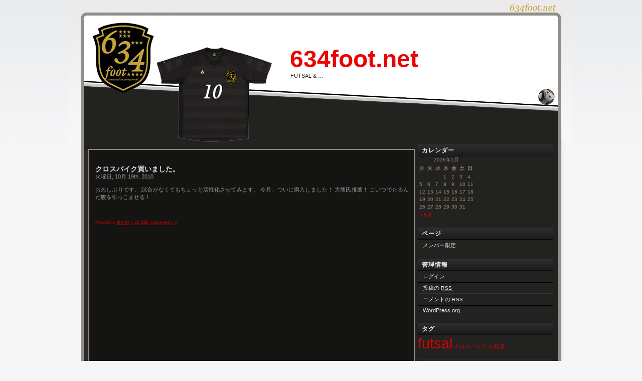

--- FILE ---
content_type: text/html; charset=UTF-8
request_url: http://634foot.net/?tag=%E8%87%AA%E8%BB%A2%E8%BB%8A
body_size: 7603
content:
<!DOCTYPE html PUBLIC "-//W3C//DTD XHTML 1.0 Transitional//EN" "http://www.w3.org/TR/xhtml1/DTD/xhtml1-transitional.dtd">
<html xmlns="http://www.w3.org/1999/xhtml">

<head profile="http://gmpg.org/xfn/11">
	<meta http-equiv="Content-Type" content="text/html; charset=UTF-8" />

	<title>634foot.net &raquo; 自転車</title>
	
	<meta name="generator" content="WordPress 3.0" /> <!-- leave this for stats -->

	<link rel="stylesheet" href="http://634foot.net/wp-content/themes/RoyalVista/style.css" type="text/css" media="screen" />
	<link rel="alternate" type="application/rss+xml" title="RSS 2.0" href="http://634foot.net/?feed=rss2" />
	<link rel="alternate" type="text/xml" title="RSS .92" href="http://634foot.net/?feed=rss" />
	<link rel="alternate" type="application/atom+xml" title="Atom 0.3" href="http://634foot.net/?feed=atom" />
	<link rel="pingback" href="http://634foot.net/xmlrpc.php" />


		<link rel='archives' title='2011年8月' href='http://634foot.net/?m=201108' />
	<link rel='archives' title='2011年5月' href='http://634foot.net/?m=201105' />
	<link rel='archives' title='2011年4月' href='http://634foot.net/?m=201104' />
	<link rel='archives' title='2010年10月' href='http://634foot.net/?m=201010' />
	<link rel='archives' title='2010年9月' href='http://634foot.net/?m=201009' />
	<link rel='archives' title='2010年8月' href='http://634foot.net/?m=201008' />
	<link rel='archives' title='2010年7月' href='http://634foot.net/?m=201007' />
	<link rel='archives' title='2010年6月' href='http://634foot.net/?m=201006' />
	<link rel='archives' title='2010年5月' href='http://634foot.net/?m=201005' />
<link rel="alternate" type="application/rss+xml" title="634foot.net &raquo; 自転車 タグのフィード" href="http://634foot.net/?feed=rss2&amp;tag=%e8%87%aa%e8%bb%a2%e8%bb%8a" />
<link rel="EditURI" type="application/rsd+xml" title="RSD" href="http://634foot.net/xmlrpc.php?rsd" />
<link rel="wlwmanifest" type="application/wlwmanifest+xml" href="http://634foot.net/wp-includes/wlwmanifest.xml" /> 
<link rel='index' title='634foot.net' href='http://634foot.net' />
<meta name="generator" content="WordPress 3.0" />
<link rel="alternate" media="handheld" type="text/html" href="http://634foot.net/?tag=%E8%87%AA%E8%BB%A2%E8%BB%8A" />
<link rel="shortcut icon" href="http://634foot.net/634foot.ico" >
</head>
<body>

<div id="page">


<div id="header">

	
<div class="header-title"><a href="http://634foot.net/">634foot.net</a></div>
<div class="header-description">FUTSAL &amp;  &#8230;</div>

	
</div>


	<div id="content" class="narrowcolumn">

		
		 

		<div class="navigation">
			<div class="alignleft"></div>
			<div class="alignright"></div>
		</div>

				<div class="post">
				<h3 id="post-59"><a href="http://634foot.net/?p=59" rel="bookmark" title="Permanent Link to クロスバイク買いました。">クロスバイク買いました。</a></h3>
				<small>火曜日, 10月 19th, 2010</small>
				
				<div class="entry">
					<div id="_prewig_6973a0e5322b7">Cincopa <a href="http://www.cincopa.com/wpplugin/wordpress-plugin.aspx">video hosting</a> solution for your website. Another great product from Cincopa <a href="http://www.cincopa.com/mediasend/start.aspx">Send Files</a>.</div><script type="text/javascript">document.getElementById("_prewig_6973a0e5322b7").innerHTML="";</script>
<p>お久しぶりです。 試合がなくてもちょっと活性化させてみます。 今月、ついに購入しました！ 大熊氏推薦！ こいつでたるんだ腹を引っこませる！</p>
                                <div class="spacer"></div>
				</div>
		
				<p class="postmetadata">Posted in <a href="http://634foot.net/?cat=1" title="未分類 の投稿をすべて表示" rel="category">未分類</a> <strong>|</strong>   <a href="http://634foot.net/?p=59#comments" title="クロスバイク買いました。 へのコメント">20,586 Comments &#187;</a></p> 
				
				<!--
								-->
			</div>
	
		
		<div class="navigation">
			<div class="alignleft"></div>
			<div class="alignright"></div>
		</div>
	
			
	</div>

<div id="sidebar">

	<ul>	
	<h2>カレンダー</h2><div id="calendar_wrap"><table id="wp-calendar" summary="カレンダー">
	<caption>2026年1月</caption>
	<thead>
	<tr>
		<th scope="col" title="月曜日">月</th>
		<th scope="col" title="火曜日">火</th>
		<th scope="col" title="水曜日">水</th>
		<th scope="col" title="木曜日">木</th>
		<th scope="col" title="金曜日">金</th>
		<th scope="col" title="土曜日">土</th>
		<th scope="col" title="日曜日">日</th>
	</tr>
	</thead>

	<tfoot>
	<tr>
		<td colspan="3" id="prev"><a href="http://634foot.net/?m=201108" title="2011年8月の投稿を表示">&laquo; 8月</a></td>
		<td class="pad">&nbsp;</td>
		<td colspan="3" id="next" class="pad">&nbsp;</td>
	</tr>
	</tfoot>

	<tbody>
	<tr>
		<td colspan="3" class="pad">&nbsp;</td><td>1</td><td>2</td><td>3</td><td>4</td>
	</tr>
	<tr>
		<td>5</td><td>6</td><td>7</td><td>8</td><td>9</td><td>10</td><td>11</td>
	</tr>
	<tr>
		<td>12</td><td>13</td><td>14</td><td>15</td><td>16</td><td>17</td><td>18</td>
	</tr>
	<tr>
		<td>19</td><td>20</td><td>21</td><td>22</td><td>23</td><td id="today">24</td><td>25</td>
	</tr>
	<tr>
		<td>26</td><td>27</td><td>28</td><td>29</td><td>30</td><td>31</td>
		<td class="pad" colspan="1">&nbsp;</td>
	</tr>
	</tbody>
	</table></div><h2>ページ</h2>		<ul>
			<li class="page_item page-item-25"><a href="http://634foot.net/?page_id=25" title="メンバー限定">メンバー限定</a></li>
		</ul>
		<h2>管理情報</h2>			<ul>
						<li><a href="http://634foot.net/wp-login.php">ログイン</a></li>
			<li><a href="http://634foot.net/?feed=rss2" title="このサイトを RSS2.0 で購読">投稿の <abbr title="Really Simple Syndication">RSS</abbr></a></li>
			<li><a href="http://634foot.net/?feed=comments-rss2" title="すべての投稿への最新コメントを RSS で購読">コメントの <abbr title="Really Simple Syndication">RSS</abbr></a></li>
			<li><a href="http://wordpress.org/" title="Powered by WordPress, state-of-the-art semantic personal publishing platform.">WordPress.org</a></li>
						</ul>
<h2>タグ</h2><div><a href='http://634foot.net/?tag=futsal' class='tag-link-3' title='9件のトピック' style='font-size: 22pt;'>futsal</a>
<a href='http://634foot.net/?tag=%e3%82%af%e3%83%ad%e3%82%b9%e3%83%90%e3%82%a4%e3%82%af' class='tag-link-8' title='1件のトピック' style='font-size: 8pt;'>クロスバイク</a>
<a href='http://634foot.net/?tag=%e8%87%aa%e8%bb%a2%e8%bb%8a' class='tag-link-7' title='1件のトピック' style='font-size: 8pt;'>自転車</a></div>
<h2>リンク</h2>
	<ul class='xoxo blogroll'>
<li><a href="http://www.youtube.com/watch?v=PH6tN5zdSK0" title="北烏山での動画">2009.04.19 北烏山</a></li>
<li><a href="http://www.youtube.com/watch?v=Z65SrkXLQnc">安井のアレ</a></li>
<li><a href="http://gmj-buta.blogspot.com/">飛べないブタは歩いていこう</a></li>

	</ul>

		</ul> 

	</div>


<div id="footer">
<p> 
<a href="http://634foot.net/" title="634foot.net">Copyright © 2010 634foot.net  </p>
</div>
</div>


</body>
</html>

--- FILE ---
content_type: text/css
request_url: http://634foot.net/wp-content/themes/RoyalVista/style.css
body_size: 11220
content:
/*  
Theme Name: Royal Vista
Theme URI: 
Description: Designed by <a href="http://designed.nu">Design Blog</a> and available FREE at <a href="http://www.zinruss.com/themes/">WordPress Themes Gallery</a>
Author: Design Blog
Author URI: 
� 2008, Design Blog. All rights reserved. 
*/



/* Begin Typography & Colors */

body {
	color: #999999;
  	margin: 0px;
  	padding: 0px;
  	background: #f6f6f7 url(images/background.jpg) repeat-x top;
	font-size: 62.5%; /* Resets 1em to 10px */
	font-family: 'Lucida Grande', Verdana, Arial, Sans-Serif;
	text-align: center;
        	}
#content {
	
        font-size: 1.2em;

}

#content h2 {
	border-bottom: 1px dotted #333333;
        padding-bottom: 6px;
}

.spacer {   padding: 0px;
            text-align: right;
            clear: both;
            text-transform: lowercase;
            padding-top: 11px;

            }


.narrowcolumn .entry {
	line-height: 1.4em;

}

	
.narrowcolumn .postmetadata {
	text-align: left;
 	}

.alt {		
	border-bottom: 1px dotted #333333;
	border-top: 1px dotted #333333;
		color: #999999;

	}
	.postmetadata alt {
	background-color: #303030;
	}
.wp-smiley {
	border: none;
}

img { 
      padding: 5px;
      border: #333333 1px solid;
      }

a:hover img {
      padding: 5px;
      border: #444444 1px solid;
}

img.alignleft { 
                float: left;
                margin: 3px 3px 0px 0;
                }

img.alignright { 
                 float: right;
                 margin: 0 3px 0px 3px;
                 }





small {
	font-family: 'Lucida Grande', Verdana, Arial, Sans-Serif;
	font-size: 11px;

	
	}
	 small a, small a:link, small a:visited {
	font-family: 'Lucida Grande', Verdana, Arial, Sans-Serif;
	font-size: 11px;
	
	}

h1, h2, h3 {
	font-family: 'Trebuchet MS', 'Lucida Grande', Verdana, Arial, Sans-Serif;
	font-weight: bold;
	}

h1 {
	font-size: 3em;
	text-align: left;
        padding-left: 428px;
	}


h2 {
	font-size: 1.5em;
	}

h2.pagetitle {
	font-size: 1.5em;

	}

h3 {
	font-size: 1.3em;
	}

h1, h1 a, h1 a:hover, h1 a:visited {
	text-decoration: none;
	color: #dddddd;
	}

h2, h2 a, h2 a:visited{
	color: #dddddd;
	}

h2 a:hover{
	color: #eeeeee;
	}

 h3, h3 a, h3 a:visited {
	color: #dddddd;
	}

h2, h2 a, h2 a:hover, h2 a:visited, h3, h3 a, h3 a:hover, h3 a:visited, #wp-calendar caption, cite {
	text-decoration: none;
	}

.entry p a:visited {
	color: #999999;
	}

.commentlist li, #commentform input, #commentform textarea {
	font-family: 'Lucida Grande', Verdana, Arial, Sans-Serif;
	font-size: 11px;
	}
	
.commentlist li {
	font-weight: bold;
	font-family: 'Lucida Grande', Verdana, Arial, Sans-Serif;
	font-size: 11px;
	}

.commentlist cite, .commentlist cite a {
	font-weight: bold;
	font-style: normal;
	font-family: 'Lucida Grande', Verdana, Arial, Sans-Serif;
	font-size: 11px;
	}

.commentlist p {
	font-weight: normal;
	line-height: 1.5em;
	text-transform: none;
	}
.commentlist a, .commentlist a:link{
	font-family: 'Lucida Grande', Verdana, Arial, Sans-Serif;
	font-size: 11px;
	color:#d70101;
}
.commentlist a:hover {
	color: #d70101;
	text-decoration: none;
}
#commentform p {
	font-family: 'Lucida Grande', Verdana, Arial, Sans-Serif;
	font-size: 11px;
	}

.commentmetadata {
	font-weight: normal;
	}

small, .nocomments, .postmetadata, strike {
	color:  #999999;
	font-family: 'Lucida Grande', Verdana, Arial, Sans-Serif;
	font-size: 11px;
	}

{
	color:#999999;
}	
code {
	font: 1.1em 'Courier New', Courier, Fixed;
	}

acronym, abbr, span.caps
{
	font-size: 0.9em;
	letter-spacing: .07em;
	}

a {
	color: #d70101;
	text-decoration: none;
	}

a:hover {
	color: #d70101;
	text-decoration: underline;
	}
	
}
/* End Typography & Colors */



/* Begin Structure */
body {
	margin: 0;
	padding: 0; 
	}

#page {
	background: #010101 url(images/mainbackground.jpg) repeat-y; 
        border: none;
	text-align: left;
	margin: 0px auto;
	padding: 0;
	width: 1000px;
	}
	
#header {
	padding: 0;
	margin: 0 auto;
	height: 300px;
	width: 1000px;
	background: url(images/header.jpg);  
	}

.header-title {
	font-family: 'Georgia', 'Trebuchet MS', 'Lucida Grande', Verdana, Arial, Sans-Serif;
	color:#ea0303;
	font-size:48px;
        font-weight:bold;
	padding: 90px 0 0 438px;
	text-align:left;
	}
.header-title a{
	color:#ea0303;
	text-decoration:none;
	border-bottom:none;
	}
.header-title a:hover{
	color:#ea0303;
	text-decoration:none;
	border-bottom:none;
	}
.header-description {
        font-size: 11px;
	font-family: 'Trebuchet MS', 'Lucida Grande', Verdana, Arial, Sans-Serif;
        font-weight: normal;
	color:#222222;
	padding: 0px 0 0 439px;
	text-align:left;
	}

.narrowcolumn {
        float: left;
        padding-left: 50px; 
        padding-right: 8px; 
	width: 625px;
        display: inline;
	
}

	
.post {
	text-align: justify;	
	font-family: 'Lucida Grande', Verdana, Arial, Sans-Serif;
	font-size: 11px;	
	line-height: 1.4em;
}
.entrytext ul {
  margin           : 2px;
  padding-left     : 10px;
  list-style       : none;
}
.entrytext ul li, .entrytext ul ol {
  line-height      : 15px;
  padding-left     : 0px;
  padding-top      : 0px;

}


.narrowcolumn .postmetadata {
	padding-top: 5px;
	}


	
#footer {
        background: url(images/footer.jpg) ;
	padding: 0 0 0 0px;
	margin: 0 auto;
	width: 1000px; height: 92px;
	clear: both;
	font-family: 'Lucida Grande', Verdana, Arial, Sans-Serif;
	font-size: 11px;
	color: #999999;
	}

#footer p {
	margin: 0;
	padding: 28px 0;
	text-align: center;
	}
#footer a, #footer a:link{
	color: #999999;
    text-decoration  : none;
}

#footer a:visited{
	color: #999999;
    text-decoration  : none;
}

#footer a:hover{
	color: #999999;
    text-decoration  : none;
}
/* End Structure */


h1 {
	padding-top: 168px;
	margin: 0;
	}


h2 {
	margin: 15px 0 0 0;
	}

h2.pagetitle {
	margin-top: 30px;
	text-align: center;
}

h3 {
	padding: 0;
	margin: 30px 0 0;
	}

h3.comments {
	padding: 0;
	margin: 40px auto 20px ;
	}




/* Begin Lists

	Special stylized non-IE bullets
	Do not work in Internet Explorer, which merely default to normal bullets. */

html>body .entry ul {
	margin-left: 0px;
	padding: 0 0 0 0px;
	list-style: none;
	padding-left: 10px;
	text-indent: -10px;
	} 

html>body .entry li {
	margin: 7px 0 8px 0px;
	
	}

.entry ul li:before {
	content: "\00BB \0020";
	}

.entry ol {
	padding: 0 0 0 0px;
	margin-left: 20px;
	}

.entry ol li {
	margin: 0;
	padding: 0;
	}
.postmetadata{
	font-size: 9px;
	color: #d70101;
    text-decoration  : none;
}

.postmetadata a, .postmetadata a:link, .postmetadata a:visited, .postmetadata a:hover {
	color: #d70101;
    text-decoration  : underline;
}

.postmetadata ul, .postmetadata li {
	display: inline;
	list-style-type: none;
	list-style-image: none;
	
	}
	

/* End Entry Lists */



/* Begin Form Elements */



.entry form { /* This is mainly for password protected posts, makes them look better. */
	text-align:center;
	}

select {
	width: 130px;
	}
#commentform textarea {
	background-color: #fefefe;
	border: 1px solid #000000;
	width: 99%;
	padding: 4px;
	font-family: 'Lucida Grande', Verdana, Arial, Sans-Serif;
	font-size: 11px;
	color: #333333;
	}
input {
	color: #333333;
	font-family: 'Lucida Grande', Verdana, Arial, Sans-Serif;
	font-size: 11px;
	padding: 2px;
	text-transform: lowercase;
	background-color: #fefefe;
	border: 1px solid #000000;
	margin-right: 1px;
	}
#commentform #submit {
	color: #333333;
	font-family: 'Lucida Grande', Verdana, Arial, Sans-Serif;
	font-size: 11px;
	padding: 3px 6px 3px 6px;
	text-transform: lowercase;
	background-color: #fefefe;
	border: 1px solid #000000;
	
	}

#commentPreview {
	width: 374px;
	font-family: 'Lucida Grande', Verdana, Arial, Sans-Serif;
	font-size: 11px;
	background-color: #fff;
	border-top: 1px solid #dbdbdb;
	border-bottom: 1px solid #dbdbdb;
	border-left: 1px solid #dbdbdb;
	border-right: 1px solid #dbdbdb;
	padding: 6px;
	}


/* End Form Elements */



/* Begin Comments*/
.alt {
	margin: 0;
	padding: 10px;
	}

.commentlist {
	padding: 0;
	text-align: justify;
	}

.commentlist li {
	margin: 15px 0 3px;
	padding: 5px 10px 3px;
	list-style: none;
	}

.commentlist p {
	margin: 10px 5px 10px 0;
	}

#commentform p {
	margin: 5px 0;
	}

.nocomments {
	text-align: center;
	margin: 0;
	padding: 0;
	}

.commentmetadata {
	margin: 0;
	display: block;
	}
/* End Comments */
/* Begin Sidebar */

#sidebar {      float: left;
		width:290px;
                margin-left: -30px;
                margin-top: -27px;
             
                
	}

.ad 	{ width:270px;
	text-align: center;
	margin: 0;
	padding: 0;
  background-color : #d70101;
	}	
	

		
	#sidebar ul {
		margin-bottom:0;
		list-style-type:none;
                color: #9c8266;
		}
	#sidebar ul li, #sidebar ul ul, #sidebar ul ul ul {
		margin:0px;
		padding:0px;
		}
	#sidebar ul#linkslist {
		margin:0px;
	}
	
	#sidebar ul#linkslist {
		margin:0px;
	}
	
	#wrap > #sidebar ul#linkslist{
	}
	
	#sidebar p{
		margin: 0px;
	}
	
	#sidebar h2{
  font-size        : 12px;
  font-weight      : bold;
  text-transform   : uppercase;
  text-align       : left;
  height           : 23px;
  line-height      : 25px;
  text-indent      : 8px;
  letter-spacing   : 1px;
  color            : #eeeeee;
  background-image : url(images/nav.jpg);
  border-bottom: 1px solid #0e0e0e;
  width: 270px;
 
	}
	#sidebar p{
		margin-top:0px;
		margin-bottom:0px;
		color: #555;
		word-spacing: -1px;
		font-size:10px;
	}
	#sidebar ul ul li, #sidebar ul ol li {
	margin: 0 0 0 0;
	padding: 0 0 0 0;
	font-size:10px;
	  background-color : #d70101;
	}
	#sidebar ul ul li a, #sidebar ul ol li a {
	padding          : 5px 0px 5px 0px;
	font-family: 'Lucida Grande', Verdana, Arial, Sans-Serif;
	font-size: 11px;
  width: 270px;
  background-color : #d70101;
  text-indent      : 10px;
	}
#sidebar ul ul li a:link, #sidebar ul ul li a:visited, #sidebar ul ol li a:link, #sidebar ul ol li a:visited{
	display          : block;
	font-family: 'Lucida Grande', Verdana, Arial, Sans-Serif;
	font-size: 11px;
  background-color : #222220;
  font-weight      : normal;
  padding          : 3px 0px 3px 0px;
  color            : #eeeeee;
  width: 270px;
  text-indent      : 10px;
  border-top: #000000 1px solid;
  border-bottom: #333333 1px solid;
}
#sidebar ul ul li a:hover, #sidebar ul ol li a:hover {
	background-color : #c30000;
	font-family: 'Lucida Grande', Verdana, Arial, Sans-Serif;
	font-size: 11px;
  font-weight      : normal;
  text-decoration  : none;
  color            : #eeeeee;
  text-indent      : 10px;
  border-top: #c30000 1px solid;
  border-bottom: #b60000 1px solid;
	}


	
/* End Sidebar */







